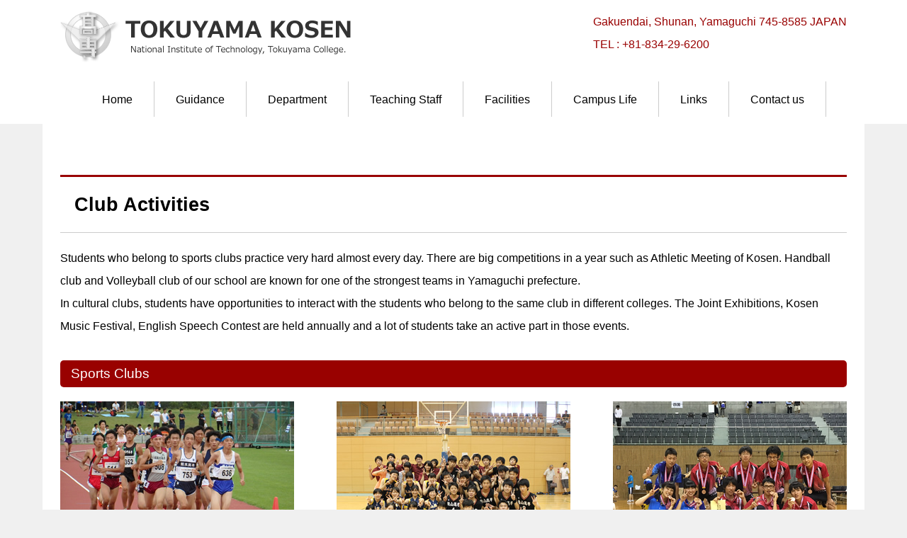

--- FILE ---
content_type: text/html
request_url: https://www.tokuyama.ac.jp/english/campuslife.html
body_size: 4259
content:
<!DOCTYPE html>
<html dir="ltr" lang="ja">
<head>
<meta http-equiv="Content-Type" content="text/html; charset=UTF-8">
<meta name="viewport" content="width=device-width, user-scalable=yes, maximum-scale=1.0, minimum-scale=1.0">
<title>Campus Life｜National Institute of Technology, Tokuyama College.</title>
<link rel="stylesheet" href="/english/style.css" type="text/css" media="screen">
<script src="https://ajax.googleapis.com/ajax/libs/jquery/1.8.0/jquery.min.js"></script>
<script src="/english/js/script.js"></script>
<script src="/english/js/fixed.js"></script>
<link rel="stylesheet" type="text/css" href="/english/js/slick/slick.css">
<link rel="stylesheet" type="text/css" href="/english/js/slick/slick-theme.css">
<script src="/english/js/slick/slick.js" type="text/javascript" charset="utf-8"></script>
<script type="text/javascript">
    $(document).on('ready', function() {
      $(".topimg").slick({
        dots: false,
        infinite: true,
        autoplay: true,
		swipe: false,
		draggable: false,
		pauseOnHover: false,
		pauseOnDotsHover: false,
		fade: true,
		arrows: false,
		autoplaySpeed: 6000,
        slidesToShow: 1,
        slidesToScroll: 1
      });
    });
</script>
</head>
<body>

<header id="header">
	<div id="headerWrap">
		<div class="inner">
			<h1>Gakuendai, Shunan, Yamaguchi 745-8585 JAPAN<br>
		    TEL : +81-834-29-6200</h1>
			<h2><a href="/english/index.html"><img src="/english/images/logo.png" alt="National Institute of Technology, Tokuyama College." border="0"></a></h2>
	  </div>
		<div id="menufixed">
			<nav id="mainnav">
				<p id="menuWrap"><a id="menu"><span id="menuBtn"></span></a></p>
				<div class="panel">
					<ul>
						<li><a href="/english/index.html"><span>Home</span></a></li>
						<li><a href="/english/guidance.html"><span>Guidance</span></a>
							<ul>
							<li><a href="/english/guidance.html#01"><span>Message from the President</span></a></li>
							<li><a href="/english/guidance.html#02"><span>History of our school</span></a></li>
							<li><a href="/english/guidance.html#03"><span>Educational System</span></a></li>
							<li><a href="/english/guidance.html#04"><span>Our Vision of the “Ideal Engineer” at Tokuyama College</span></a></li>
							<li><a href="/english/guidance.html#05"><span>Educational Goal</span></a></li>
							<li><a href="/english/guidance.html#06"><span>JABEE</span></a></li>
							<li><a href="/english/guidance.html#07"><span>College Organization</span></a></li>
							<li><a href="/english/guidance.html#08"><span>Campus Information</span></a></li>
							</ul>
						</li>
						<li><a href="/english/department.html"><span>Department</span></a>
							<ul>
							<li><a href="/english/regularcourse.html"><span>Regular Course</span></a></li>
							<li><a href="/english/advancedcourse.html"><span>Advanced Course</span></a></li>
							</ul>
						</li>
						<li><a href="/english/teachingstaff.html"><span>Teaching Staff</span></a>
							<ul>
							<li><a href="/english/teachingstaff.html#me"><span>Department of Mechanical and Electrical Engineering</span></a></li>
							<li><a href="/english/teachingstaff.html#ie"><span>Department of Computer Science and Electronic Engineering</span></a></li>
							<li><a href="/english/teachingstaff.html#ca"><span>Department of Civil Engineering and Architecture</span></a></li>
							<li><a href="/english/teachingstaff.html#la"><span>Liberal Arts Division</span></a></li>
							</ul>
						</li>
						<li><a href="/english/facilities.html"><span>Facilities</span></a>
							<ul>
							<li><a href="/english/facilities.html#01"><span>Library</span></a></li>
							<li><a href="/english/facilities.html#02"><span>Information Processing Center</span></a></li>
							<li><a href="/english/facilities.html#03"><span>Center for Collaborative Research and Education</span></a></li>
							<li><a href="/english/facilities.html#04"><span>Dormitory</span></a></li>
							</ul>
						</li>
						<li><a href="/english/campuslife.html"><span>Campus Life</span></a>
							<ul>
							<li><a href="/english/campuslife.html#01"><span>Club Activities</span></a></li>
							<li><a href="/english/campuslife.html#02"><span>College Calendar</span></a></li>
							<li><a href="/english/campuslife.html#03"><span>International Exchange</span></a></li>
							</ul>
						</li>
						<li><a href="/english/links.html"><span>Links</span></a></li>
						<li><a href="/english/contact.html"><span>Contact us</span></a></li>
					</ul>
				</div>
			</nav>
		</div>
	</div>
</header>

<div id="wrapper">
	<div id="content">
		<section>
<p id="01" class="anchor">&nbsp;</p>
<h1>Club Activities</h1>
<p>Students who belong to sports clubs practice very hard almost every day. There are big competitions in a year such as Athletic Meeting of Kosen. Handball club and Volleyball club of our school are known for one of the strongest teams in Yamaguchi prefecture.<br />
In cultural clubs, students have opportunities to interact with the students who belong to the same club in different colleges. The Joint Exhibitions, Kosen Music Festival, English Speech Contest are held annually and a lot of students take an active part in those events.</p>
<p>&nbsp;</p>
<h2>Sports Clubs</h2>
<div class="alignleft w330 mr60 mb30">
<p><img alt="" src="/english/images/campuslife/trackandfield.jpg" /></p>
<h3>Track and Field</h3>
</div>
<div class="alignleft w330 mr60 mb30">
<p><img alt="" src="/english/images/campuslife/basketball.jpg" /></p>
<h3>Basketball</h3>
</div>
<div class="alignleft w330 mr60d mb30">
<p><img alt="" width="330" height="248" src="/english/images/campuslife/tabletennis2.jpg" /></p>
<h3>Table Tennis</h3>
</div>
<div class="alignleft w330 mr60 mb30">
<p><img alt="" width="330" height="248" src="/english/images/campuslife/kendo.jpg" /></p>
<h3>Kendo</h3>
</div>
<div class="alignleft w330 mr60 mb30">
<p><img alt="" width="330" height="248" src="/english/images/campuslife/swimming.jpg" /></p>
<h3>Swimming</h3>
</div>
<div class="alignleft w330 mr60d mb30">
<p><img alt="" width="330" height="248" src="/english/images/campuslife/baseball.jpg" /></p>
<h3>Baseball</h3>
</div>
<div class="alignleft w330 mr60 mb30">
<p><img alt="" width="330" height="248" src="/english/images/campuslife/badminton.jpg" /></p>
<h3>Badminton</h3>
</div>
<div class="alignleft w330 mr60 mb30">
<p><img alt="" width="330" height="248" src="/english/images/campuslife/handball.jpg" /></p>
<h3>Handball</h3>
</div>
<div class="alignleft w330 mr60d mb30">
<p><img alt="" width="330" height="248" src="/english/images/campuslife/tennis.jpg" /></p>
<h3>Tennis</h3>
</div>
<div class="alignleft w330 mr60 mb30">
<h3>Volleyball</h3>
<h3>Soft Tennis</h3>
<h3>Soccer</h3>
<h3>Archery</h3>
<h3>Dance</h3>
</div>
<div class="alignleft w330 mr60 mb30">
<p>&nbsp;</p>
</div>
<div class="clear">&nbsp;</div>
<p>&nbsp;</p>
<h2>Cultural Clubs</h2>
<div class="alignleft w330 mr60 mb30">
<p><img alt="" width="330" height="248" src="/english/images/campuslife/art.jpg" /></p>
<h3>Arts &amp; Culture</h3>
</div>
<div class="alignleft w330 mr60 mb30">
<p><img alt="" width="330" height="248" src="/english/images/campuslife/photo.jpg" /></p>
<h3>Arts &amp; Culture</h3>
</div>
<div class="alignleft w330 mr60d mb30">
<p><img alt="" width="330" height="248" src="/english/images/campuslife/brassband.jpg" /></p>
<h3>Brass Band</h3>
</div>
<div class="alignleft w330 mr60 mb30">
<p><img alt="" width="330" height="248" src="/english/images/campuslife/sadou.jpg" /></p>
<h3>Tea Ceremony</h3>
</div>
<div class="alignleft w330 mr60 mb30">
<p><img alt="" width="330" height="248" src="/english/images/campuslife/design.jpg" /></p>
<h3>Design Research</h3>
</div>
<div class="alignleft w330 mr60d mb30">
<p>&nbsp;</p>
</div>
<div class="alignleft w330 mr60 mb30">
<h3>Music</h3>
<h3>Mechatronics</h3>
<h3>New Media</h3>
<h3>Amateur Radio</h3>
</div>
<div class="alignleft w330 mr60 mb30">&nbsp;</div>
<div class="alignleft w330 mr60d mb30">&nbsp;</div>
<div class="clear">&nbsp;</div>
<p>&nbsp;</p>
<p id="02" class="anchor">&nbsp;</p>
<h1>College Calendar</h1>
<p>The academic year is divided into two semesters.</p>
<p>&nbsp;</p>
<div class="alignleft w500">
<h2>&nbsp;First Semester</h2>
<table class="table2">
    <tbody>
        <tr>
            <th>April</th>
            <td>Spring Vacation<br />
            Entrance Ceremony<br />
            Opening of First Semester<br />
            Spring Field Day<br />
            Freshmen&rsquo;s Orientation Days</td>
        </tr>
        <tr>
            <th>June</th>
            <td>School&rsquo;s Anniversary<br />
            Midterm Examinations</td>
        </tr>
        <tr>
            <th>July</th>
            <td>Chugoku District Intercollegiate Sports Competition<br />
            Holiday</td>
        </tr>
        <tr>
            <th>August</th>
            <td>Term End Examinations<br />
            Last Day of Class<br />
            Summer Vacation<br />
            National Intercollegiate Sports Competition</td>
        </tr>
    </tbody>
</table>
</div>
<div class="alignright w500">
<h2>&nbsp;Second Semester</h2>
<table class="table2">
    <tbody>
        <tr>
            <th>October</th>
            <td>Opening of the Second Semester<br />
            National Intercollegiate Programming Contest<br />
            Autumn Field Day<br />
            Chugoku District Intercollegiate Robot Contest</td>
        </tr>
        <tr>
            <th>November</th>
            <td>College Festival<br />
            Holiday<br />
            Midterm Examinations</td>
        </tr>
        <tr>
            <th>December</th>
            <td>GTEC・TOEIC IP TEST<br />
            National Intercollegiate Design Competition<br />
            Last Day of Class<br />
            Winter Vacation</td>
        </tr>
        <tr>
            <th>February</th>
            <td>First Day of Class<br />
            Term End Examinations<br />
            Holiday<br />
            Closing of Second Semester<br />
            Year End Vacation</td>
        </tr>
        <tr>
            <th>March</th>
            <td>Graduation Ceremony</td>
        </tr>
    </tbody>
</table>
</div>
<div class="clear">&nbsp;</div>
<p>&nbsp;</p>
<p id="03" class="anchor">&nbsp;</p>
<h1>International Exchange</h1>
<p>We have developed various outbound programs and encouraged students to join these programs and study overseas. On the otherhand, we also have actively recruited students from international partner institutions for short-term study, resulting in, as of present,over 80 students since 2014. Besides these examples, currently we are making a wide range of attempts to cultivate students&rsquo;language skills and international outlooks so that they will grow up to contribute to the international community.</p>
<span class="mt-enclosure mt-enclosure-image" style="display: inline;">
    <img alt="ie2024-6.png" src="/english/ie2024-6.png" width="500" height="375" class="mt-image-none" />&nbsp;<img alt="ie2024-7.png" src="/english/ie2024-7.png" width="500" height="375" class="mt-image-none" />
</span>
<hr />
<p>Tokuyama Kosen has a spirited history of international exchanges, regularly implementing both inbound and outbound programs. Due to the challenges posed by the COVID-19 pandemic, engaging in international exchange activities as initially planned proved to be difficult. However, we maintained our spirits by sustaining online correspondence with our partner schools abroad.</p>
<p>&nbsp;</p>
<span class="mt-enclosure mt-enclosure-image" style="display: inline;">
    <img alt="ie2024-1.jpg" src="/english/ie2024-1.jpg" width="500" height="281" class="mt-image-right" style="float: right; margin: 0px 0px 20px 20px;" />
</span>
<div>
<p>In May 2023, the inbound program finally resumed, bringing with it the long-anticipated moment when we could host our first guests from Hong Kong IVE. During their visit, they toured our school, exploring laboratories in the Department of Mechanical and Electrical Engineering, participating in after-school club activities like the Japanese Tea Ceremony and Archery, and going on an excursion to Hagi after attending a special lecture about the history of Yamaguchi prefecture.</p>
<p>&nbsp;</p>
<p>By summer, several programs were in full swing to revive our outbound program. Six students were selected for &ldquo;Tobitate: Study Abroad Initiative Program 2023,&rdquo; with four of them embarking on journeys to their dream destinations: Cebu, Gold Coast, and Stockholm this summer. The other two are preparing for adventures to Hong Kong and Germany during the spring break.</p>
<p>&nbsp;<img alt="ie2024-5.jpg" src="/english/ie2024-5.jpg" width="268" height="357" class="mt-image-none" /></p>
<p>The Internship program in Malaysia, particularly noteworthy among our international exchange programs, also reopened its doors after an extended break caused by the pandemic. This year, two students visited Penang to learn about information management and safety management at PASMY, Panasonic Malaysia while savoring the delicious street foods of the region.</p>
<span class="mt-enclosure mt-enclosure-image" style="display: inline;">
    <p style="text-align: right;"><img alt="ie2024-2.jpg" src="/english/ie2024-2.jpg" width="500" height="334" class="mt-image-none" /></p>
</span>
<p>&nbsp;</p>
<p>Furthermore, during this summer, we organized English language programs in Cebu, Philippines, where six students participated in courses lasting from two to four weeks. They had the opportunity to interact with other Kosen students from the Kyushu area while receiving one-on-one lessons every day. This program is going to be a central component of our language program abroad.</p>
<span class="mt-enclosure mt-enclosure-image" style="display: inline;">
    <img alt="ie2024-3.jpg" src="/english/ie2024-3.jpg" width="500" height="375" class="mt-image-none" />&nbsp; &nbsp;&nbsp;<img alt="ie2024-4.jpg" src="/english/ie2024-4.jpg" width="500" height="357" class="mt-image-none" />
</span>
</div>
<p>&nbsp;</p>
		<div class="clear"></div>
		</section>
	</div>
</div>

<footer id="footer">
	<div class="footeraccess">
	<div class="inner">
		<p class="sitemap"><a href="/english/index.html">Home</a>｜<a href="/english/guidance.html">Guidance</a>｜<a href="/english/department.html">Department</a>｜<a href="/english/teachingstaff.html">Teaching Staff</a>｜<a href="/english/facilities.html">Facilities</a>｜<a href="/english/campuslife.html">Campus Life</a>｜<a href="/english/links.html">Links</a>｜<a href="/english/contact.html">Contact us</a></p>
		<p class="footerlogo"><img src="/english/images/f_logo.png"></p>
		<p id="copyright">Copyright &copy; National Institute of Technology, Tokuyama College. All rights reserved.</p>
	</div>
	</div>
</footer>
<div id="pagetop">^</div>
</body>
</html>


--- FILE ---
content_type: text/css
request_url: https://www.tokuyama.ac.jp/english/style.css
body_size: 21724
content:
@charset "utf-8";

/* =Reset default browser CSS.
Based on work by Eric Meyer: http://meyerweb.com/eric/tools/css/reset/index.html
-------------------------------------------------------------- */

html, body, div, span, applet, object, iframe, h1, h2, h3, h4, h5, h6, p, blockquote, pre, a, abbr, acronym, address, big, cite, code, del, dfn, em, font, ins, kbd, q, s, samp, small, strike, strong, sub, sup, tt, var, dl, dt, dd, ul, li, fieldset, form, label, legend, caption {
border:0;
font-family:inherit;
font-size:100%;
font-style:inherit;
font-weight:inherit;
margin:0;
outline:0;
padding:0;
vertical-align:baseline;
}

:focus{
outline:0;
}

ul{
list-style:none;
}

caption{
font-weight:normal;
text-align:left;
}

blockquote:before,blockquote:after,q:before,q:after{
content:"";
}

blockquote,q{
quotes:"" "";
}

a img{
border: 0;
}

article, aside, details, figcaption, figure, footer, header, hgroup, menu, nav, section {
display: block;
}

body{
font:16px/2.0 "Hiragino Kaku Gothic Pro","ヒラギノ角ゴ Pro W3","メイリオ",Meiryo,"ＭＳ Ｐゴシック","MS PGothic",sans-serif;
-webkit-text-size-adjust:100%;
background-color:#F0F0F0;
}

.clear { clear:both;}


/* リンク設定
------------------------------------------------------------*/

a{
margin:0;
padding:0;
text-decoration:none;
outline:0;
vertical-align:baseline;
background:transparent;
font-size:100%;
font-weight:normal;
color:#990100;
}

a:hover, a:active{
outline:none;
color:#cdcdcd;
}

a:hover img {
	opacity:0.5;
	filter: alpha(opacity=80);
	-ms-filter: "alpha(opacity=80)";
}

.anchor { margin-top:-80px; padding-top:80px;}

.linkbtn {
color: #FFFFFF;
padding: 10px 40px 10px 40px;
background: #FF9900;
border-radius: 5px;
-webkit-border-radius: 5px;
-moz-border-radius: 5px;
-ms-filter: "alpha(opacity=80)";
-moz-opacity: 0.8;
-khtml-opacity: 0.8;
text-decoration:none;
line-height: 45px;
}

.linkbtn2 {
color: #FFFFFF;
padding: 5px 40px 5px 40px;
background: #990100;
border-radius: 5px;
-webkit-border-radius: 5px;
-moz-border-radius: 5px;
-ms-filter: "alpha(opacity=80)";
-moz-opacity: 0.8;
-khtml-opacity: 0.8;
text-decoration:none;
width: 100%;
}

/**** Clearfix ****/

.nav .panel:before,nav .panel:after, #mainNav:before,#mainNav:after, .newsTitle:before,.newsTitle:after{
content:"";
display:table;
}

nav.panel:after,#mainNav:after,.newsTitle:after{
clear: both;
}

nav.panel,#mainNav,.newsTitle{
zoom: 1;
}


/* レイアウト
------------------------------------------------------------*/

#wrapper{
}

.inner{
margin:0 auto;
width:1110px;
}

#content{
margin:0 auto;
width:1110px;
padding:40px 25px;
background-color: #FFFFFF;
}

#sidebar{
float:left;
width:320px;
padding:42px 0;
}

#footer{
clear:both;
} 


/* ヘッダー
------------------------------------------------------------*/

#header{
background-color: #FFFFFF;
}

#header h1{
padding-top:15px;
font-weight:normal;
float:right;
color: #990100;
}

#header h2{
padding-top:15px;
color:#000000;
font-size:160%;
font-weight:bold;
}

#header h2 img{
width:410px;
}

.headertext{
background-color: #35B471;
color: #FFFFFF;
text-align:right;
}

.contact{
margin-top:32px;
float:right;
text-align:left;
}

.contact p{
padding-left:20px;
font-size:90%;
font-weight:bold;
}

.contact p.tel::before{
content: "電話番号：";
}

.contact p.openTime::before{
content: "営業時間：";
}

.contact p.address::before{
content: "住所：";
}

#menufixed { z-index: 10000; width: 100%; top:0px;}

/* トップページ　メイン画像
----------------------------------*/

#mainImg{
width:100%;
max-width: 1600px;
max-height: 500px;
margin: 0 auto;
}

#mainImg h2 {
color: #FFF;
text-shadow: 0px 0px 15px #000;
position: absolute;
top: 20%;
width: 100%;
box-sizing: border-box;
font-size: 40px;
font-weight:bold;
line-height: 70px;
margin-bottom: 10px;
}

#mainImg #sub_txt {
height: 50%;
width: 100%;
position: absolute;
bottom: 0px;
}

#mainImg p {
color: #FFF;
text-shadow: 0px 0px 10px #000;
font-size: 18px;
line-height: 26px;
padding-top: 35px;
}
#mainImg img{
width:100%;
height:auto;
}

#mainImg video {}


/* タイポグラフィ
------------------------------------------------------------*/

#content h1 {
margin-bottom:20px;
padding:12px 0px 12px 20px;
font-size:170%;
font-weight:bold;
border-top:3px solid #990100;
border-bottom:1px solid #ccc;
}

#content h1 span.subtext{
font-weight:normal;
font-size:70%;
color: #666;
margin: 0px 0px 0px 30px;
}

#content h1 span.btn{
font-weight:normal;
font-size:60%;
color: #FFFFFF;
padding: 0px 10px 0px 10px;
background: #990100;
border-radius: 5px;
-webkit-border-radius: 5px;
-moz-border-radius: 5px;
-ms-filter: "alpha(opacity=80)";
-moz-opacity: 0.8;
-khtml-opacity: 0.8;
text-decoration:none;
float:right;
margin: 10px 15px 0px 0px;
}
#content h1 span.btn a{
color: #FFFFFF;
}

#content h2{
color: #FFFFFF;
font-size:120%;
padding: 0px 15px 0px 15px;
margin-bottom: 20px;
background: #990100;
border-radius: 5px;
-webkit-border-radius: 5px;
-moz-border-radius: 5px;
-ms-filter: "alpha(opacity=80)";
-moz-opacity: 0.8;
-khtml-opacity: 0.8;
}

#content h3{
color: #990100;
border-left: 6px solid #990100;
font-size:110%;
padding-left: 12px;
margin-bottom: 15px;
}

#content h3 span{
font-weight:normal;
color: #000;
font-size:80%;
}

#content h4{
color: #FF9900;
font-size:110%;
font-weight:bold;
}

.post p{
padding-bottom:15px;
}

.post ul{
margin:10px 0 20px 20px;
}

.post ul li{
padding-left:5px;
list-style:disc;
}

.post ol{
margin:0 0 10px 30px;
}

.post ol li{
list-style:decimal;
}

.post h1{
margin:15px 0 25px;
padding:15px 0;
font-size:150%;
font-weight:bold;
border-bottom:3px solid #000000;
}

.post h2{
margin:15px 0 25px;
padding:15px 0;
font-size:130%;
font-weight:bold;
border-bottom:2px solid #000000;
}

.post h3{
margin:15px 0 25px;
padding:15px 0;
font-size:120%;
font-weight:bold;
border-bottom:1px solid #000000;
}

.post h4{
margin:15px 0 10px;
padding:15px 0;
font-size:110%;
font-weight:bold;
}

.post h5{
margin:15px 0 10px;
padding:15px 0;
font-size:110%;
font-weight:bold;
}

.post h6{
margin:15px 0 10px;
padding:15px 0;
font-size:110%;
font-weight:bold;
}

.post blockquote {
clear:both;
padding:10px 0 10px 25px;
margin:10px 0 25px 0px;
border-left:5px solid #e9e9e9;
}
 
.post blockquote p{
padding:5px 0;
}

.post table{
border:1px #cccccc solid;
border-collapse:collapse;
border-spacing:0;
margin:10px 0 30px;
width:100%;
}

.post table th{
padding:15px;
border:#cccccc solid;
border-width:0 0 1px 1px;
font-weight:bold;
}

.post table td{
padding:15px;
border:1px #cccccc solid;
border-width:0 0 1px 1px;
}

.post dt{
font-weight:bold;
}

.post dd{
padding-bottom:10px;
}

.post img{
max-width:100%;height:auto;
}

img.aligncenter{
display:block;
margin:5px auto 30px auto;
text-align:center;
}

img.alignright{
margin:5px 0 30px 30px;
}

img.alignleft{
margin:5px 30px 30px 0;
}

.alignright{
float:right;
}

.alignleft{
float:left;
}

.w250 { width: 250px;}
.w330 { width: 330px;}
.w350 { width: 350px;}
.w500 { width: 500px;}
.w530 { width: 530px;}
.w580 { width: 580px;}
.mr20 { margin-right: 20px;}
.mr25 { margin-right: 25px;}
.mr30 { margin-right: 30px;}
.mr36 { margin-right: 36px;}
.mr50 { margin-right: 50px;}
.mr60 { margin-right: 60px;}
.mb30 { margin-bottom:30px;}

.text_red { font-weight:bold; color:#990100;}

table.table1 {
border-collapse: collapse;
width:100%;
}

table.table1 td {
padding:10px;
border:1px solid #ccc;
}

table.table1 th {
background-color:#666;
color: #FFFFFF;
font-weight:normal;
padding:10px;
border:1px solid #ccc;
}

table.table2 {
border-collapse: collapse;
}

table.table2 td {
padding:10px;
border:1px solid #ccc;
}

table.table2 th {
background-color:#666;
color: #FFFFFF;
font-weight:normal;
padding:10px;
border:1px solid #ccc;
}

table.mailform {
border-collapse: collapse;
}

table.mailform td {
padding:20px 15px 20px 15px;
border-bottom:1px solid #ccc;
}

table.mailform th {
font-weight:normal;
text-align:left;
padding:20px 15px 20px 15px;
border-bottom:1px solid #ccc;
}

.must {
background-color:#CC0000;
padding: 3px 10px 3px 10px;
margin-left:10px;
color:#FFFFFF;
}

.center {
display:flex;
justify-content:center;
}

/* フォーム
------------------------------------------------------------*/
input[type="text"], textarea{
vertical-align:middle;
width:100%;
line-height:30px;
height:30px;
padding:5px;
border:1px solid #d4d4d7;
border-radius:3px;
-webkit-border-radius:3px;
-moz-border-radius:3px;
font-size:100%;
color:#555;
background:#fcfcfc;
}

textarea{
height:auto;
line-height:1.5;
}

input[type="submit"],input[type="button"]{
padding:3px 40px;
background: #990100;
border:0;
border-radius:3px;
-webkit-border-radius:3px;
-moz-border-radius:3px;
line-height:1.5;
font-size:120%;
color:#fff;
width: 150px;
}

input[type="reset"],input[type="submit"].back{
padding:3px 40px;
background: #878787;
border:0;
border-radius:3px;
-webkit-border-radius:3px;
-moz-border-radius:3px;
line-height:1.5;
font-size:120%;
color:#fff;
width: 150px;
}

input[type="submit"]:hover,input[type="reset"]:hover,input[type="button"]:hover{
background: #878787;
cursor:pointer;
}

*:first-child+html input[type="submit"]{padding:3px;}


/* サイドバー　ウィジェット
------------------------------------------------------------*/

.widget{
margin-bottom:50px;
}

.widget h3{
clear:both;
margin:0 0 10px;
padding:5px 0;
font-size:130%;
font-weight:bold;
border-bottom:3px solid #000000;
}

.widget h4{
color: #35B471;
border-left: 6px solid #35B471;
font-size:110%;
padding-left: 12px;
margin-bottom: 15px;
}

.widget ul{
margin:30px 0 30px 0;
}

.widget li a{
display:block;
margin-top:15px;
color:#000000;
font-weight:bold;
}

.widget a:hover{
color:#cdcdcd;
}

p.banner{
padding-bottom:10px;
}

p.banner img{
width:100%;
}

#banners{
padding-bottom:10px;
}

#contactBanner{
width:320px;
height:80px;
padding-top:22px;
background:url(images/banner_tel.jpg) no-repeat;
background-size:320px;
}

#contactBanner p.tel{
display:inline;
padding-left:60px;
font-weight:bold;
font-size:20px;
}

#contactBanner p.tel::before{
content:"TEL : ";
}

.submenu{
margin-bottom:30px;
}

.submenu p{
clear:both;
padding:10px 0px 10px 20px;
border-bottom: 1px dotted #ccc;
}

.newsTitle{
clear:both;
color: #FFFFFF;
font-size:120%;
padding: 0px 15px 0px 15px;
margin-bottom: 7px;
background: #35B471;
border-radius: 5px;
-webkit-border-radius: 5px;
-moz-border-radius: 5px;
-ms-filter: "alpha(opacity=80)";
-moz-opacity: 0.8;
-khtml-opacity: 0.8;
}

.newsTitle h3{
float:left;
}

.newsTitle p{
float:right;
padding:5px 0px 0 10px;
font-size:80%;
}

.newsTitle p a{
color:#fff;
font-weight:normal;
}


.newsTitle p a:hover{
color:#cdcdcd;
}

.news{
margin:0px 0 30px 0;
}

.news p{
clear:both;
padding:10px 0px 10px 0px;
border-bottom: 1px dotted #ccc;
}

.news p a{
display:block;
color:#000;
font-weight:normal;
font-size: 95%;
}

.news span{
padding-left:10px;
}

.news a:hover span{
color:#cdcdcd;
}

.date { color:#35B471; font-size: 90%;}

.companybox {
border: 1px solid #ccc;
margin-bottom:30px;
}

.companybox h3 {
color: #35B471;
border-left: 6px solid #35B471;
font-size:120%;
padding-left: 12px;
margin-left: 15px;
}

.companybox p {
padding: 15px;
}

/* フッター
------------------------------------------------------------*/

#footerLogo{
float:left;
width:320px;
text-align:center;
padding-top:20px;
}

#footerLogo img{
width:150px;
}

#footer ul{
float:right;
width:750px;
padding-top:20px;
}

#footer ul ul{
display:none;
}

#footer ul li{
display:inline-block;
text-align:left;
padding:5px 0;
margin-left:15px;
}

#footer ul li a{
padding:0 0 0 12px;
color:#000000;
}

#footer ul li a:hover{
color:#cdcdcd;
}

#copyright{
clear:both;
padding:10px 0 50px 0px;
text-align:center;
font-size:12px;
color:#fff;
}

#pagetop{
position:fixed;
right:30px;
bottom:0px;
font-size:40px;
color:#cdcdcd;
}

.footerlogo{
text-align:center;
}

.sitemap{
margin-bottom: 15px;
text-align:center;
}

.sitemap a{
color:#fff;
}
.sitemap a:hover{
color: #ccc;
}

.footeraccess{
background-color: #444;
padding: 40px 0px;
color:#FFFFFF;
}


/* トップページ 最新記事3件 + 3つの画像
------------------------------------------------------------*/

.thumbWrap{
width:770px;
margin:0 -20px 20px 0;
}

.thumbWrap li{
display:inline-block;
width:233px;
margin:0 20px 20px 0;
vertical-align:top;
}

.thumbWrap img{
max-width:100%;
height:auto;
}

ul.thumbUnder h3{
padding-top:10px;
font-size:120%;
font-weight:bold;
}

ul.thumbUnder h3 span{
display:block;
}

ul.thumbUnder h3 a{
color:#000000;
}

ul.thumbUnder h3 a:hover{
color:#cdcdcd;
}

ul.thumbUnder li p{
margin:15px 0 10px;
}

ul.thumbUnder li img{
margin-top:10px;
}

ul.thumbUnder .thumbUnderDate{
font-size:80%;
}

.bukkenwrap{
width:780px;
margin:0px;
}

.bukkenbox{
width:228px;
float:left;
margin-right:30px;
margin-bottom:30px;
border: 1px solid #ccc;
}

.bukkenbox h2{
color: #FFFFFF;
font-size:120%;
padding: 0px 15px 0px 15px;
margin-bottom: 0px!important;
background: #35B471;
border-radius: 5px;
-webkit-border-radius: 5px;
-moz-border-radius: 5px;
-ms-filter: "alpha(opacity=80)";
-moz-opacity: 0.8;
-khtml-opacity: 0.8;
}

.bukkenboxinner{
padding:14px;
}

.chintai{
background-color:#CC0000;
color:#FFFFFF;
padding:0px 5px 0px 5px;
position:absolute;
top:0px;
left:0px;
}

.tochi{
background-color: #948457;
color:#FFFFFF;
padding:0px 5px 0px 5px;
position:absolute;
top:0px;
left:0px;
}

.price{
background-image:url(images/top/price.png); 
background-repeat:no-repeat; 
line-height: 30px;
padding-left: 40px;
font-weight:bold;
margin-bottom: 15px;
color:#FF0000;
}

.address{
background-image:url(images/top/address.png); 
background-repeat:no-repeat; 
line-height: 30px;
padding-left: 40px;
font-size: 80%;
}

.box {
width:268px;
float:left;
margin-bottom:30px;
border: 1px solid #ccc;
padding: 15px;
}

.topbox {
width:298px;
float:left;
margin-bottom:30px;
border: 1px solid #ccc;
padding: 15px;
}

#top_news {
}
#top_news li {
  line-height: 50px;
  vertical-align: middle;
  padding: 0 10px;
  border-bottom: 1px dotted #ccc;
}
#top_news li:nth-child(odd) { background-color: #fff; }

#top_news li .date {
  font-weight: normal;
  margin-right: 20px;
}
#top_news li .cate {
  font-weight: normal;
  margin-right: 20px;
  color: #fff;
  padding: 5px;
  background-color: #35B471;
}
#top_news li .newslist {
  margin-right: 15px;
}

#top_news li a{color:#333;}
#top_news li a:hover{text-decoration: underline; color:#999;}

/* メインメニュー　PC用
------------------------------------------------------------*/

@media only screen and (min-width:1025px){

nav#mainnav{
position:relative;
padding-top:10px;
padding-bottom:10px;
background-color:#FFFFFF;
}

nav#mainnav ul{
display:flex;
justify-content:center;
align-items:center;
}

nav#mainnav ul li{
float:left;
border-right: 1px solid #ccc;
}

nav#mainnav ul li a{
display:block;
text-align:center;
_float:left;
height:45px;
padding:3px 30px 0px 30px ;
line-height:45px;
font-weight:normal;
color:#000000;
border-bottom: 2px solid #fff;
}

nav#mainnav ul li a:hover{
color:#999999;
border-bottom: 2px solid #990100;
}

nav#mainnav ul ul{
width: auto;
border-top:0;
}

nav#mainnav ul li ul{
display: none;
}

nav#mainnav ul li:hover ul{
display: block;
position: absolute;
top:60px;
text-align:center;
z-index:500;
}

nav#mainnav ul li li{
background:rgba(0,0,0,0.7);
border-right: 0px solid #ccc;
border-bottom:1px dotted #cdcdcd;
float: none;
width: auto;
height:40px;
line-height:40px;
margin:0;
}

nav#mainnav ul li li:last-child{
border:0;
}

nav#mainnav ul li li a{
width:100%;
height:40px;
padding-left:10px;
line-height:40px;
font-size:95%;
text-align:left;
border-bottom: 0px solid #fff;
color:#FFFFFF;
}

nav#mainnav ul li li a:hover{
color:#ccc;
border-bottom: 0px solid #990100;
}

nav div.panel{
display:block !important;
}

a#menu{
display:none;
}

.sp { display:none;}

}


/* iPadサイズ以下（1024px）からアコーディオンメニュー
------------------------------------------------------------*/

@media only screen and (max-width:1024px){

#header{
margin-top:0px;
position:fixed;
width:100%;
z-index:500;
}
	
#headerWrap{
position:relative;
width:100%;
height:70px;
background:#ffffff;
border-bottom:1px solid #cccccc;
}
	
#header h2{
margin-top:0px;
padding-top:15px;
padding-left:15px;
}
	
#header h2 img{
max-height:30px;
width:auto !important;
}

#header .pnav ul{
display:none;
}

a#menu{
display:inline-block;
position:relative;
width:40px;
height:60px;
}

#menuBtn{
display:block;
position:absolute;
top:65%;
left:30%;
width:18px;
height:2px;
margin:-1px 0 0 -7px;
background:#000000;
transition:.2s;
}

#menuBtn:before, #menuBtn:after{
display:block;
content:"";
position:absolute;
top:50%;
left:0;
width:18px;
height:2px;
background:#000000;
transition:.3s;
}

#menuBtn:before{
margin-top:-7px;
}

#menuBtn:after{
margin-top:5px;
}

a#menu .close{
background:transparent;
}

a#menu .close:before, a#menu .close:after{
margin-top:0;
}

a#menu .close:before{
transform:rotate(-45deg);
-webkit-transform:rotate(-45deg);
}

a#menu .close:after{
transform:rotate(-135deg);
-webkit-transform:rotate(-135deg);
}

.panel{
width:100%;
display:none;
overflow:hidden;
position:relative;
left:0;
top:-1px;
z-index:100;
}

#mainnav{
position:absolute;
top:0;
width:100%;
text-align:right;
z-index:500;
}

#mainnav ul{
background:#ffffff;
text-align:left;
}

#mainnav li a{
position:relative;
display:block;
padding:10px 25px;
border-bottom:1px solid #ccc;
color: #000000;
font-weight:normal;
background-color:#FFF0F0;
}

#mainnav ul li li{
border:0;
}

#mainnav ul li li a{
padding-left:40px;
background-color:#FAFAFA;
display: none;
}

.sp { display:inherit;}

}


/* iPadサイズ以下（1024px）から 1カラム表示に切り替え
------------------------------------------------------------*/

@media only screen and (max-width:1024px){

body{
background-color: #FFFFFF;
}

#wrapper, .inner{
width:100%;
}

.contact{
display:none;
}

#header h1{
display:none;
}

#mainImg img{
padding-top:72px;
}

h2.first{
margin-top:45px;
}

h2.title{
padding-top:35px;
}

.thumbWrap{
width:100%;
}

.thumbWrap ul.thumbUnder li{
width:30%;
display:inline-block;
vertical-align:top;
margin:0 1% 0 1.5%;
}

.thumbWrap ul.thumbUnder li img{
width:100%;
}

.thumbWrap ul.thumb li{
width:30%;
float:left;
margin:0 1% 0 2%;
}

#content, #sidebar{
clear:both;
width:95%;
float:none;
margin:0 auto;
}

#content {
padding:100px 0px 30px 0px;
}

#sidebar {
padding:10px 0;
}


#banners{
width:100%;
text-align:center;
}

#banners p{
width:30%;
float:left;
margin:0 1% 0 1.5%;
}

#banners p img{
width:100%;
height:auto;
}

#contactBanner{
margin:0 auto;
}

#footer{
margin:0 auto;
border:0;
text-align:center;
width:100%;
}

#footerLogo, #footer ul{
float:none;
width:auto;
padding-bottom:20px;
text-align:center;
}

#footer ul{
padding-top:20px;
}

.alignright,.alignleft{
margin-bottom: 30px;
}


#mainImg{
}

#mainImg video { margin-top:70px;}

#mainImg h2 {
margin-top: 30px;
}

#mainImg p {
padding-top: 80px;
}

#content img {
max-width:100%;
height:auto;
}

.w250 { width: 40%;}
.w330 { width: 40%;}
.w350 { width: 40px;}
.w500 { width: 100%;}
.w530 { width: 100%;}
.w580 { width: 100%;}
.mr20 { margin-right: 5%;}
.mr25 { margin-right: 5%;}
.mr30 { margin-right: 5%;}
.mr36 { margin-right: 5%;}
.mr50 { margin-right: 5%;}
.mr60 { margin: 0% 5%;}
.mr60d { margin: 0% 5%;}
.mb30 { margin-bottom:30px;}

table.table1 {
}

table.table1 td {
}

table.table1 th {
}

table.table2 {
width:100%;
}

table.table2 td {
display:block;
border:0px solid #ccc;
}

table.table2 th {
display:block;
border:0px solid #ccc;
}

table.mailform {
}

table.mailform td {
width:auto!important;
display:block;
border:0px solid #ccc;
padding:10px;
}

table.mailform th {
width:auto!important;
display:block;
border:0px solid #ccc;
padding:10px;
background-color:#666;
color:#FFFFFF;
}

img.alignright, img.alignleft{
float:none;
display:block;
margin:0px auto 20px auto;
}

.photo { width: 253px!important;}

.topbtn img { width: 45%;}

.box {
width:268px;
float:left;
margin-bottom:30px;
border: 1px solid #ccc;
padding: 15px;
}

.topbox {
width: 40%;
margin:0px 2% 30px 2%;
}

}


/* 幅644px以下から ヘッダー等微調節
------------------------------------------------------------*/

@media only screen and (max-width: 644px){

.thumbWrap ul.thumbUnder li{
width:95%;
margin-bottom:10px;
}

.thumbWrap ul.thumbUnder li img{
width:100%;
}

#banners p{
float:none;
width:100%;
margin: 0px;
}

#banners p img{
width:100%;
}

#footer ul{
text-align:left;padding:15px;
}

#mainImg{
}

#mainImg h2 {
font-size: 20px;
line-height: 30px;
}

#mainImg #sub_txt {
}

#mainImg p {
font-size: 14px;
}

.center {
display: inherit;
text-align:center;
}

#content img {
}

#content h1 span {
float:none;
display:block;
}

.w250 { width: 100%;}
.w330 { width: 100%;}
.w350 { width: 100px;}
.w500 { width: 100%;}
.w530 { width: 100%;}
.w580 { width: 100%;}
.mr20 { margin-right: 0%;}
.mr25 { margin-right: 0%;}
.mr30 { margin-right: 0%;}
.mr36 { margin-right: 0%;}
.mr50 { margin-right: 0%;}
.mr60 { margin: 0% 0%;}
.mr60d { margin: 0% 0%;}
.mb30 { margin-bottom:30px;}

input[type="submit"],input[type="button"]{
width: 50%;
}

input[type="reset"],input[type="submit"].back{
width: 50%;
}

.companybox img {
width:100%;
}

.bukkenwrap{
width:100%;
margin:0px;
}

.bukkenbox{
width:100%;
float:none;
margin-right:0px;
}

.bukkenboxinner{
}

#footer img{
width:80%;
height:auto;
}

.box {
width:268px;
float:left;
margin-bottom:30px;
border: 1px solid #ccc;
padding: 15px;
}

.topbox {
width: 89%;
padding: 5%;
margin:0px 0% 30px 0%;
}

#content h1 {
font-size:120%;
}

#content h2{
font-size:115%;
}

.linkbtn {
padding: 0px 0px 0px 0px;
text-align:center;
display:block;
}


}

--- FILE ---
content_type: application/x-javascript
request_url: https://www.tokuyama.ac.jp/english/js/fixed.js
body_size: 685
content:
$(function(){
	// Internal Link
	if( $('#menufixed').length ){
		offsetTop = $('#menufixed').offset().top;
	
		$(window).on('load scroll', function(){
			scrollTop = $(this).scrollTop();
			if( scrollTop > offsetTop ){
				$('#menufixed').css({ position: 'fixed' });
				$('#header').css({ marginBottom: $('#menufixed').height() });
			} else{
				$('#menufixed').css({ position: 'static' });
				$('#header').css({ marginBottom: 0 });
			}
		});
		
		$('#submenu a').click(function(){
			href = $(this).attr('href');
			offset = $(href).offset().top-126;
			$('html, body').stop().animate({scrollTop: offset}, 600);
			return false;
		});
	}
	
})